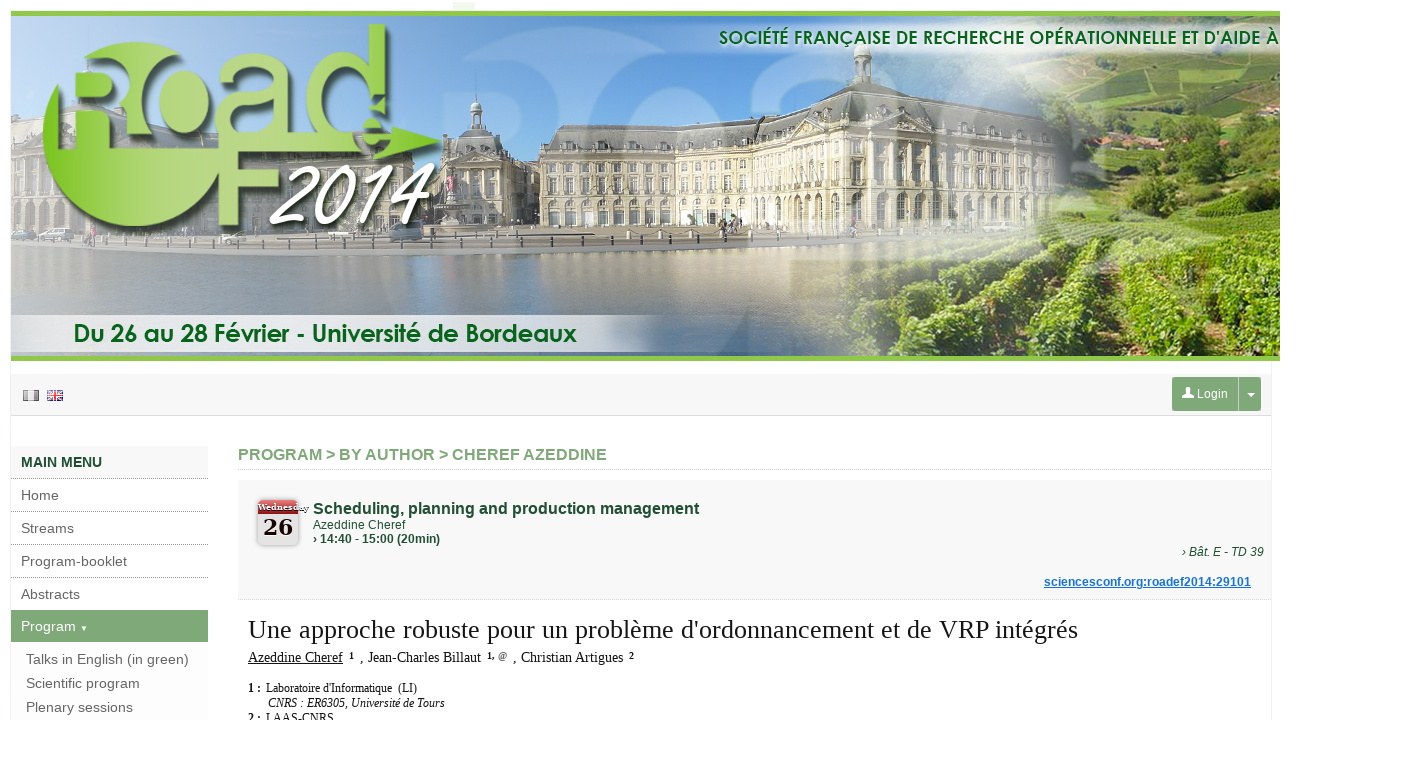

--- FILE ---
content_type: text/html
request_url: https://roadef2014.sciencesconf.org/browse/author0766.html?authorid=234771
body_size: 5458
content:
<!DOCTYPE html PUBLIC "-//W3C//DTD XHTML 1.0 Strict//EN" "http://www.w3.org/TR/xhtml1/DTD/xhtml1-strict.dtd"><html xmlns="http://www.w3.org/1999/xhtml"> 

<!-- Mirrored from roadef2014.sciencesconf.org/browse/author?authorid=234771 by HTTrack Website Copier/3.x [XR&CO'2014], Fri, 17 Apr 2020 08:24:46 GMT -->
<!-- Added by HTTrack --><meta http-equiv="content-type" content="text/html;charset=UTF-8" /><!-- /Added by HTTrack -->
<head>  
    <meta http-equiv="Content-Type" content="text/html; charset=utf-8" /> 
    
        <link rel="icon" type="type/png" href="../img/favicon.png" />
    <link href="../feeds/rss" title="roadef2014.sciencesconf.org : RSS" type="application/rss+xml" rel="alternate" />
    <link href="../feeds/atom" title="roadef2014.sciencesconf.org : Atom" type="application/atom+xml" rel="alternate" />
    <title>ROADEF - 15ème congrès annuel de la Société française de recherche opérationnelle et d'aide à la décision - Sciencesconf.org</title>
    <script type="text/javascript">
    //<![CDATA[
    var lang = 'en'; var langs = ['fr', 'en'];    //]]>
</script><link rel="stylesheet" href="../css/jquery/ui/jquery.ui9f28.css?1.14" type="text/css" media="screen" />
<link rel="stylesheet" href="../css/jquery/jquery.tipsy9f28.css?1.14" type="text/css" media="screen" />
<link rel="stylesheet" href="../css/conference/templates/base9f28.css?1.14" type="text/css" media="screen" />
<link rel="stylesheet" href="../css/conference/templates/template_max_centre_vertical9f28.css?1.14" type="text/css" media="screen" />
<link rel="stylesheet" href="../css/conference9f28.css?1.14" type="text/css" media="screen" />
<link rel="stylesheet" href="../data/css/skin.advanced.css" type="text/css" media="screen" />

<script type="text/javascript" src="../js/jquery/jquery.js"></script>
<script type="text/javascript" src="../js/jquery/jquery.ui.js"></script>
<script type="text/javascript" src="../js/translation9ed2.js?lang=en"></script>
<script type="text/javascript" src="../js/jquery/jquery.json9f28.js?1.14"></script>
<script type="text/javascript" src="../js/conference/form9f28.js?1.14"></script>
<script type="text/javascript" src="../js/jquery/jquery.tipsy9f28.js?1.14"></script>
<script type="text/javascript" src="../js/sciencesconf9f28.js?1.14"></script>
<script type="text/javascript" src="../js/conference/browse9f28.js?1.14"></script>

</head> 
<body>

    <!-- CONTENEUR EXTERNE -->
	<div id='template_external' class='site_position' align='center'>
		<!-- CONTAINER PRINCIPAL -->
		<div id='template_wrapper'  class='largeur_page'>
		    
		    <!-- HEAD -->
		            <div id='template_header' style="background-color:#ffffff;padding:0;">
                            <img src="../data/header/header_panoramique_1.jpg" name="logo_img" class="logo_img" />
                        </div>
        		    		    
		    <!-- FIL ARIANE -->
		    <div id='template_link'>
		       <table width="100%" border="0" cellpadding="0" cellspacing="0" height="40">
<tr>
<td align="left" valign="middle">
<!-- DEBUT DES LANGUES -->
<div class="language">      
                            <span style="padding:0px 2px"><a href="author0e0d.html?forward-action=author&amp;forward-controller=browse&amp;authorid=234771&amp;lang=fr"><img class="flag_fr" title="Version française" border="0" width="16" height="11" src="../img/conference/spacer.gif" align="absmiddle"/></a></span>
                        <span style="padding:0px 2px"><a href="authorb14b.html?forward-action=author&amp;forward-controller=browse&amp;authorid=234771&amp;lang=en"><img class="flag_en_selected" title="English version" border="0" width="16" height="11" src="../img/conference/spacer.gif" align="absmiddle"/></a></span>
        </div>
<!-- FIN DES LANGUES -->
</td>

<td align="right" valign="middle">
<!-- DEBUT DES LANGUES -->
<div class='filariane_quicklogin'>
        <form action="https://roadef2014.sciencesconf.org/user/login" method="post">
            <div class="btngrp">
                <button type="submit" class="btn-login menu_niveau_1_on"><img src="../img/user-w.png" width="12px;" />&nbsp;Login</button>
                <div class="dropdown">
                    <button class="dropbtn menu_niveau_1_on" type="button"><span class="caret"></span></button>
                    <div class="dropdown-content">
                        <a href="../user/lost.html">Lost password ?</a>
                                                    <a href="../user/createaccount.html" class="linkCreateUser">Create account</a>
                                            </div>
                </div>
            </div>
        </form>
        
</div>
<!-- FIN DES LANGUES -->
</td>

</tr>
</table>





		    </div>

		    <!-- MENU + CONTENU -->
						<table id='template_main' width="100%" border="0" cellpadding="0" cellspacing="0">
              <tr> 
                <td align="left" valign="top" id='template_menu'><div id="menu" style='float:left; width:197px; min-height:600px;'>
    <div class='menu_cartouche'>Main menu</div>
    <div id='menu_public' class='menu' style="margin-bottom:20px;">
        <div class='sousmenu_cartouche'> 
                            <div class='menu_niveau_1 menu_6295'><a href='../index.html' target='_self'>Home</a><input type="hidden" class="menu" value="6295.0" /></div>
                                        <div class='menu_niveau_1 menu_8908'><a href='../resource/page/id/9.html' target='_self'>Streams</a><input type="hidden" class="menu" value="8908.0" /></div>
                                        <div class='menu_niveau_1 menu_11899'><a href='../data/pages/Livret_Roadef_2015.pdf' target='_self'>Program-booklet</a><input type="hidden" class="menu" value="11899.0" /></div>
                                        <div class='menu_niveau_1 menu_12201'><a href='http://hal.inria.fr/ROADEF-2014/fr/' target='_self'>Abstracts</a><input type="hidden" class="menu" value="12201.0" /></div>
                                        <div class='menu_dir menu_niveau_1_on menu_6303'><a href='javascript:void(0)' target='_self'>Program <span class='fleche'>▼</span></a><input type="hidden" class="menu" value="6303" /></div>
                    <div class='sousmenu_dir menu_6303' style='display:block;'>
                                                <div class="menu_niveau_2"><a href='../conference/roadef2014/programme_detaille.pdf' target='_self'>Talks in English (in green)</a><input type="hidden" class="menu" value="6303.0" /></div>
                                                        <div class="menu_niveau_2"><a href='../resource/page/id/10.html' target='_self'>Scientific program</a><input type="hidden" class="menu" value="6303.1" /></div>
                                                        <div class="menu_niveau_2"><a href='../resource/page/id/3.html' target='_self'>Plenary sessions</a><input type="hidden" class="menu" value="6303.2" /></div>
                                                        <div class="menu_niveau_2"><a href='../resource/page/id/4.html' target='_self'>Tutorials</a><input type="hidden" class="menu" value="6303.3" /></div>
                                                        <div class="menu_niveau_2"><a href='../resource/page/id/24.html' target='_self'>Forum</a><input type="hidden" class="menu" value="6303.4" /></div>
                                                        <div class="menu_niveau_2"><a href='../program.html' target='_self'>Planning overview</a><input type="hidden" class="menu" value="6303.5" /></div>
                                                        <div class="menu_niveau_2"><a href='session.html' target='_self'>By session</a><input type="hidden" class="menu" value="6303.6" /></div>
                                                        <div class="menu_niveau_2_on"><a href='author.html' target='_self'>By author</a><input type="hidden" class="menu" value="6303.7" /></div>
                                                        <div class="menu_niveau_2"><a href='speaker.html' target='_self'>By speacker</a><input type="hidden" class="menu" value="6303.8" /></div>
                                                </div>
                                        <div class='menu_dir menu_niveau_1 menu_9228'><a href='javascript:void(0)' target='_self'>Plenary speakers <span class='fleche'>▼</span></a><input type="hidden" class="menu" value="9228" /></div>
                    <div class='sousmenu_dir menu_9228' style='display:none;'>
                                                <div class="menu_niveau_2"><a href='../resource/page/id/11.html' target='_self'>M. Balinski</a><input type="hidden" class="menu" value="9228.0" /></div>
                                                        <div class="menu_niveau_2"><a href='../resource/page/id/12.html' target='_self'>P. Bonami</a><input type="hidden" class="menu" value="9228.1" /></div>
                                                        <div class="menu_niveau_2"><a href='../resource/page/id/14.html' target='_self'>J.F. Cordeau</a><input type="hidden" class="menu" value="9228.2" /></div>
                                                        <div class="menu_niveau_2"><a href='../resource/page/id/15.html' target='_self'>A. Lodi</a><input type="hidden" class="menu" value="9228.3" /></div>
                                                        <div class="menu_niveau_2"><a href='../resource/page/id/16.html' target='_self'>P. Van Hentenryck</a><input type="hidden" class="menu" value="9228.4" /></div>
                                                </div>
                                        <div class='menu_niveau_1 menu_6313'><a href='../resource/page/id/1.html' target='_self'>Social Event</a><input type="hidden" class="menu" value="6313.0" /></div>
                                        <div class='menu_niveau_1 menu_11816'><a href='../resource/page/id/25.html' target='_self'>Indications for speakers and chairperson</a><input type="hidden" class="menu" value="11816.0" /></div>
                                        <div class='menu_niveau_1 menu_6316'><a href='../resource/page/id/2.html' target='_self'>Comities</a><input type="hidden" class="menu" value="6316.0" /></div>
                                        <div class='menu_dir menu_niveau_1 menu_8463'><a href='javascript:void(0)' target='_self'>How to submit <span class='fleche'>▼</span></a><input type="hidden" class="menu" value="8463" /></div>
                    <div class='sousmenu_dir menu_8463' style='display:none;'>
                                                <div class="menu_niveau_2"><a href='../resource/page/id/21.html' target='_self'>Talk</a><input type="hidden" class="menu" value="8463.0" /></div>
                                                        <div class="menu_niveau_2"><a href='../resource/page/id/20.html' target='_self'>Young researcher price</a><input type="hidden" class="menu" value="8463.1" /></div>
                                                        <div class="menu_niveau_2"><a href='../resource/page/id/19.html' target='_self'>Forum input</a><input type="hidden" class="menu" value="8463.2" /></div>
                                                </div>
                                        <div class='menu_dir menu_niveau_1 menu_6296'><a href='javascript:void(0)' target='_self'>Registration <span class='fleche'>▼</span></a><input type="hidden" class="menu" value="6296" /></div>
                    <div class='sousmenu_dir menu_6296' style='display:none;'>
                                                <div class="menu_niveau_2"><a href='../resource/page/id/6.html' target='_self'>Instructions for registration</a><input type="hidden" class="menu" value="6296.0" /></div>
                                                        <div class="menu_niveau_2"><a href='../resource/page/id/23.html' target='_self'>Duties</a><input type="hidden" class="menu" value="6296.1" /></div>
                                                        <div class="menu_niveau_2"><a href='../resource/page/id/22.html' target='_self'>Paiment</a><input type="hidden" class="menu" value="6296.2" /></div>
                                                        <div class="menu_niveau_2"><a href='../index/closed.html' target='_self'>Registration</a><input type="hidden" class="menu" value="6296.3" /></div>
                                                </div>
                                        <div class='menu_niveau_1 menu_6304'><a href='../resource/listeparticipants.html' target='_self'>List of Participants</a><input type="hidden" class="menu" value="6304.0" /></div>
                                        <div class='menu_niveau_1 menu_6359'><a href='../resource/page/id/7.html' target='_self'>Accomodation</a><input type="hidden" class="menu" value="6359.0" /></div>
                                        <div class='menu_niveau_1 menu_6312'><a href='../resource/acces.html' target='_self'>Map</a><input type="hidden" class="menu" value="6312.0" /></div>
                                        <div class='menu_niveau_1 menu_6306'><a href='../resource/sponsors.html' target='_self'>Sponsors</a><input type="hidden" class="menu" value="6306.0" /></div>
                                        <div class='menu_niveau_1 menu_9352'><a href='../resource/page/id/13.html' target='_self'>Support</a><input type="hidden" class="menu" value="9352.0" /></div>
                                        <div class='menu_niveau_1 menu_6345'><a href='http://www.roadef.org/' target='_self'>ROADEF website</a><input type="hidden" class="menu" value="6345.0" /></div>
                                        <div class='menu_niveau_1 menu_6311'><a href='search.html' target='_self'>Search</a><input type="hidden" class="menu" value="6311.0" /></div>
                            </div>   
    </div>
    

                            <div id='menu_gestion' class='menu'  style="margin-bottom:20px;">
               <!-- Suppression du menu connecté à l'initialisation -->
            </div>
               

    
    <div id='menu_contact' class='menu' >
        <div class='menu_cartouche'>HELP</div>
        <div class='sousmenu_cartouche'> 
                        <div id="menu_mail" class='menu_niveau_1'>
                <script type="text/javascript" language="javascript">decrypt('ebnqrs2014@fpvraprfpbas.bet', 'mailContact');</script>                <a id="mailContact" href="mailto:" >@&nbsp;Contact</a>
            </div>
            <!--?php if (Zend_Registry::get('conference')->_website->viewContactTech()) {?-->
                   </div>
    </div>
</div> </td>
                <td align="left" valign="top" id='template_content'>
                        <h1 class="titre">Program > By author > Cheref Azeddine</h1>
    			                    <div class="formcontent cal">
                <div class="calendar" title="Wednesday, February 26, 2014"> 
                    <span class="month">Wednesday</span>
                    <span class="day">26</span>
                </div>
                <div class="info">
                    <span class="title">Scheduling, planning and production management</span><br />
                    <span class="chairman">Azeddine Cheref</span><br />
                    <span class="time">›&nbsp;14:40 - 15:00 (20min)</span><br />
                    
                </div>
                                    <div class="room">›&nbsp;Bât. E - TD 39</div>
                            </div>
            <div xmlns:dc="http://purl.org/dc/elements/1.1/" xmlns:php="http://php.net/xsl" id="article" class="padding_20" about="">
<div id="docid" class="docid cartouche" property="dc:identifier"><span property="dc:identifier"><a href="../29101.html" class="docid">sciencesconf.org:roadef2014:29101</a></span></div>
<div class="header">
<div id="title" class="title" property="dc:title">Une approche robuste pour un problème d'ordonnancement et de VRP intégrés</div>
<div class="authors espacement">
<span property="dc:creator" content="Cheref, Azeddine" style="text-decoration:underline;">Azeddine Cheref</span><span class="indice"> 
                    1
                     </span>, <span property="dc:creator" content="Billaut, Jean-Charles">Jean-Charles Billaut</span><span class="indice"> 
                    1<script type="text/javascript" language="javascript">decrypt('wrna-puneyrf.ovyynhg@havi-gbhef.se', 'author2');</script>, <a id="author2" href="mailto:">@</a>
                     </span>, <span property="dc:creator" content="Artigues, Christian">Christian Artigues</span><span class="indice"> 
                    2
                     </span>
</div>
<div class="laboratories espacement">
<div class="laboratory">
<span class="position">1 : </span><span class="name">Laboratoire d'Informatique 
                                (LI)
                            </span><div class="affiliations espace_margin">CNRS : ER6305, Université de Tours</div>
</div>
<div class="laboratory">
<span class="position">2 : </span><span class="name">LAAS-CNRS</span><div class="affiliations espace_margin">CNRS : UPR8001</div>
</div>
</div>
</div>
<hr>
<div class="abstract espacement cartouche_in"><span property="dc:description"><p>On considère un problème intégré d'ordonnancement à une machine et de VRP. A chaque tâche est associée une date de début au plus tôt, une durée, une destination (une destination par tâche) et une date de fin de livraison souhaitée. Un unique véhicule assure les livraisons entre les sites (multitrip VPR). On suppose que les incertitudes portent sur toutes les données et qu'elles se traduisent par des scénarios différents. Notre approche est similaire à celle de Kouvelis et Yu, basée sur la programmation linéaire. Nous proposons un modèle qui vise à trouver une séquence de tâches, un regroupement des tâches en lots et une tournée pour chaque lot de sorte à avoir la meilleure performance possible, quel que soit le scénario qui sera réalisé. L'objectif à minimiser est le plus grand retard.</p> <p>Ce travail bénéficie d'une aide de l'Agence National de la Recherche pour le projet Athena, portant la référence ANR-13-BS02-0006-01.</p></span></div>
<hr>
<div class="metadata_detail espacement cartouche_in"><table cellpadding="2" width="100%">
<tr>
<td class="metaName"> Subject : </td>
<td>:</td>
<td class="metaValue"><span property="dc:type">typdoc_1455</span></td>
</tr>
<tr>
<td class="metaName">Language of text</td>
<td>:</td>
<td class="metaValue"><span property="dc:language" content="en">French</span></td>
</tr>
<tr>
<td class="metaName">Topics</td>
<td>:</td>
<td class="metaValue"><span property="dc:language" content="en">Scheduling, planning and production management</span></td>
</tr>
<tr>
<td class="metaName">Keywords</td>
<td>:</td>
<td class="metaValue">
<span property="dc:subject">ordonnancement</span> ; <span property="dc:subject">routing</span> ; <span property="dc:subject">robustesse</span>
</td>
</tr>
<tr>
<td class="metaName">PDF version</td>
<td>:</td>
<td class="metaValue"><a href="../29101/29101.pdf" target="_blank"><img src="../img/conference/mime/pdf.png" border="0"> PDF version</a></td>
</tr>
</table></div>
</div>

			    </td>
              </tr>
            </table>
					    <!-- PIED DE PAGE -->
		    <div id='template_foot'>
                <div align="right">
    <table border="0" cellspacing="0" cellpadding="0" width="100%">
        <tr>
            <td width="33%" align="left" valign="middle"><span class="online_users">Online user: <b>1</b></span></td>
            <td align="center" valign="middle">
            	
            </td>
            <td width="33%" align="right" valign="middle">
                <a href="http://ccsd.cnrs.fr/" target='_blank'><img src="../img/ccsd.png" border="0" /></a>
                <a href="http://www.sciencesconf.org/" target='_blank'><img src="../img/favicon-g.png" height="22" border="0" title="Sciencesconf.org" /></a>
            </td>
        </tr>
    </table>
</div>
			</div>
		</div>
	</div>
	<div id="template_center"></div>

    <!-- Boites de dialogue communes à toutes les pages du site  -->
      
    <div id='popup_dialog' class="alert" style='display: none;'></div>
    <div id='popup_alert' class="alert" style='display: none;'></div>
    <div id='popup_confirm' class="alert" style='display: none;'></div>
    <div id='loading' style='display: none;'><div class="msgbox"><div><span id="loading_img"><img src="../img/conference/load.gif" align="absmiddle" style="margin-right:10px;"/></span>Loading...</div></div></div>
    
    </body>

<!-- Mirrored from roadef2014.sciencesconf.org/browse/author?authorid=234771 by HTTrack Website Copier/3.x [XR&CO'2014], Fri, 17 Apr 2020 08:24:48 GMT -->
</html>


--- FILE ---
content_type: text/css
request_url: https://roadef2014.sciencesconf.org/css/conference/templates/base9f28.css?1.14
body_size: 4948
content:
@charset "utf-8";

/* Squelette */
body 									{ background-color: #fff; margin: 0px; background-color: #fff; min-height: 980px ; color:#666;}
#template_external 						{ margin-top:10px; margin-left:10px; margin-right:10px; } 
#template_wrapper, #profiler   			{ background-color:#FFFFFF; padding:20px; border: 1px solid #F1F1F1; -moz-box-shadow: 0px 0px 10px #aaa;  -webkit-box-shadow: 0px 0px 10px #aaa;  box-shadow: 0px 0px 10px #aaa;border-bottom-width:0px;}
#template_header						{ background:url() repeat ; padding:20px; background-color:#f7f7f7; color:#666; text-align:left;}
#template_header a						{ color:#666; text-decoration:none; }
#template_header div 					{ margin-top:5px; margin-bottom:5px; }
#template_header #header_logo 			{ border:0px; }
#template_header #header_title 			{ font-size:22px ; font-weight:bold ; margin-bottom:5px; }
#template_header #header_subtitle  		{ font-size:18px ; margin-bottom:10px; text-decoration:none; color:inherit; }
#template_header #header_wheredate 		{ font-size:12px ; font-style:italic; }
#template_link 							{ clear:left; background-color:#f7f7f7; height:41px; margin-top:10px; border-bottom: 1px solid #DDDDDD;}
#template_link .language 				{ margin-left:10px; }
#template_link  .on 					{ border-width:3px; border-color: #fcefa1; }
#template_link  .off					{ border-width:3px; border-color: #FFFFFF; }
#template_link .filariane_quicklogin 	{ margin-right:10px; float:right; }
#template_main 							{ margin-top:30px; }
#template_content 						{ padding-left:10px ; padding-bottom:20px; background-color:#FFF; }
#template_menu 							{ width:165px;  padding:20px; padding-top:0px; padding-left:0px;  text-align: left;}
#template_menu .menu_login 				{ width:165px;  padding:20px; text-align: left; }
#template_menu .menu_login p 			{ margin-bottom: 0px; }
#template_foot      					{ background-color:#F7F7F7 ; padding:5px; border-top:1px solid #DDD;  margin-top:50px; }
#template_foot .pied 					{ clear: left; background-color:#f7f7f7; ; height:42px; }
pre                                     { width:300px; }

/* Menu Vertical */
.menu                   { text-align:left; width:197px;  }
.menu_cartouche         { width: 215px;font-weight:bold ;text-decoration: none;display:block;width:187px;height:100%;padding-top:8px;padding-bottom:8px; padding-left:10px;background-color: #F8F8F8;text-transform: uppercase;}
.menu_cartouche a       { font-size:16px ;text-decoration: none; }
.menu_niveau_1          { width: 197px;color: #999;border-top-color:#999; border-top:1px dotted;border-top-style:dotted; }
.menu_niveau_1 a        { color:#666;text-decoration: none; display:block;width:187px; height:100%; padding-top:8px; padding-bottom:8px;padding-left:10px;border-top-color:#999;}
.menu_niveau_1 a:hover  { color:#000;background-color:#FCFCFC;border-top-color:#999;}
.menu_niveau_1 a:active, .menu_niveau_1 a:focus  { color:#000;background-color:#FCFCFC;border-top-color:#999;}
.menu_niveau_1_on       { color:#FFF; text-decoration: none; border-top-color:#999; background-color:#666666; }
.menu_niveau_1_on a     { color:#FFFFFF;text-decoration: none;padding-top:8px;padding-bottom:8px;padding-left:10px;display:block;width:187px;height:100%;}
.menu_niveau_2          { width: 197px;background-color:#FDFDFD; }
.menu_niveau_2 a        { font-weight:normal;color:#666;text-decoration: none;  display:block; width:172px; height:100%; padding-top:4px; padding-bottom:4px; padding-left:15px;}
.menu_niveau_2 a:hover  { background-color:#FaFaFa; color:#000; }
.menu_niveau_2 .menu_niveau_2 a:active, .menu_niveau_2 a:focus  { font-weight:normal; }
.menu_niveau_2_on       { width: 197px;background-color:#FDFDFD }
.menu_niveau_2_on a     { font-weight: normal; text-decoration: underline; display:block; width:172px; height:100%;padding-top:4px; padding-bottom:4px; padding-left:15px; }
.menu_niveau_2_on a:hover { background-color:#FaFaFa; }
.sousmenu_dir   { padding-top:5px; padding-bottom:5px; }

/* Menu Horizontal */
div#mainmenu    {  background-color:#f9f9f9; position : relative; z-index : 9; }
div#mainmenu a  { padding: 10px;  }
div#mainmenu ul                 { padding:0px; margin:0px; }
div#mainmenu ul li              {list-style: none;float:left; border-left:1px dotted #CCC; text-align:left}
div#mainmenu ul li:hover        { background-color:#666; }
div#mainmenu ul li a            { color:#666;text-decoration: none; display:block; }
div#mainmenu ul li:hover > a    { color:#FFF;}
div#mainmenu ul li:hover ul     { display:block; }
div#mainmenu ul ul              { display:none; position: absolute; width:201px; }
div#mainmenu ul ul li           { width:210px; margin-left:-1px; background-color:#f5f5f5;  border-bottom:1px dotted #CCC; }
div#mainmenu ul ul li:hover     { background-color: #666; color:#FFF;}
div#mainmenu ul ul li a         { color:#666; }
div#mainmenu ul ul li a:hover   { color:#FFF; }
div#mainmenu li ul li:hover ul  { display:block; }
div#mainmenu ul.admin li ul ul  { margin: -35px 0 0 -210px; }
div#mainmenu li:hover ul ul     { display:none; }

--- FILE ---
content_type: text/css
request_url: https://roadef2014.sciencesconf.org/css/conference/templates/template_max_centre_vertical9f28.css?1.14
body_size: 93
content:
@charset "utf-8";

/* largeur et position du site dans la page */
.site_position  { margin:auto; }
.largeur_page 	{ width:100%; }
#template_wrapper { box-shadow: 0 0 0 0; border-width: 1px 1px 0; padding: 0px; }

--- FILE ---
content_type: text/css
request_url: https://roadef2014.sciencesconf.org/css/conference9f28.css?1.14
body_size: 21626
content:
@charset "utf-8";

/* General */
a { color:#666; }
.fleche { font-family: Arial, Verdana, Helvetica, sans-serif; font-size:8px;  }
.titre, .stitre { margin-top:0px;padding-top:0px;padding-bottom:5px;font-size:15px; font-weight:bold ;border-bottom:1px dotted #CCC; text-align:left;margin-bottom:10px;}
.stitre { font-size:13px; }
.ui-widget-overlay {opacity: 0.8;}
.ui-dialog .ui-dialog-buttonpane {border-color: #ccc;}
.ui-autocomplete {max-height:300px;overflow:auto;}
#alert,#popup_dialog {background: url(../img/portal/dialog.bg.png) no-repeat right bottom;display: none;margin-top: 20px;}
#alert {font-size: 13px;}
.p-info {border-left: 5px solid #eeeeee; padding:5px 10px;font-style: italic; margin-bottom: 10px; }
.p-important {border-left: 5px solid #eeeeee; padding:5px 10px;font-style: italic; color: #cc0000; margin-bottom: 10px; }
#profiler {width: 980px;margin: 10px auto;background: #ffffff;}
.closed,.msgbox {background: #fefefe;border: 1px solid #eeeeee;box-shadow:0 1px 0 rgba(255, 255, 255, 0.2) inset, 0 1px 2px rgba(0, 0, 0, 0.05); padding: 20px; width: 400px;margin: 50px auto;text-align: center; }
.closed .titre {text-align: center; border: 0; margin-bottom:0px; margin-top:10px;}
.closed-msg {font-size: 18px; font-weight: bold;}
.closed-msg .i {font-size: smaller; font-weight:normal;}
.img-border {box-shadow: 3px 3px 4px #ccc;}
hr {height: 1px; border:0px; background-color: #CCC;}
.i, .empty-list {font-style: italic;}
.b {font-weight: bold;}
.important {font-size: 13px;}
.divhover:hover, #div_login  {box-shadow: 0 0 2px #cccccc;background: #f8f8f8;}
.divhover:hover i.icon{opacity:1;}
.divhover:hover table.tableau tbody tr:nth-child(2n+1) { background: #f8f8f8;}
.divhover:hover table.tableau tbody tr:nth-child(2n) {background: #f5f5f5;}
.divhover:hover table.tableau tbody tr:hover {background-color: #fef4cd;}
#fLogin dl {margin: 0; padding: 0;}
#fLogin dt {text-align: right;}
#fLogin dt{display: none;}
#fLogin dd {float: left ;margin: 0px;}
#fLogin dd input {margin: 0px 4px;}
#fLogin input {color: #767676;font-family: Arial, Helvetica, sans-serif;font-size: 10px;font-weight: normal;}
.online_users   { margin-left: 10px; padding: 5px 10px;}
.overflow {overflow:auto;}
.clear {clear:both;}
#div_login {margin:50px auto; width:500px; background-color:#ffffff;text-align:center;}
#formLogin dl dt {text-align:left;font-weight:bold;}
#formLogin dl dd {margin-left: 0px; margin-bottom: 10px;}

/* Icons */
img.flag_fr { background: url(../img/common/flag_fr.png) no-repeat 0px 0px;}
img.flag_fr_selected,img.flag_fr:hover {background: url(../img/common/flag_fr.png) 0px -11px no-repeat;}
img.flag_en { background: url(../img/common/flag_en.png) no-repeat 0px 0px;}
img.flag_en_selected,img.flag_en:hover {background: url(../img/common/flag_en.png) 0px -11px no-repeat;}
img.flag_es { background: url(../img/common/flag_es.png) no-repeat 0px 0px;}
img.flag_es_selected,img.flag_es:hover {background: url(../img/common/flag_es.png) 0px -11px no-repeat;}
img.flag_pt { background: url(../img/common/flag_pt.png) no-repeat 0px 0px;}
img.flag_pt_selected,img.flag_pt:hover {background: url(../img/common/flag_pt.png) 0px -11px no-repeat;}

i.icon {background-repeat: no-repeat; background-position: 0px 0px; width: 14px; height:14px; display: inline-block; line-height: 14px; margin-top: 1px; vertical-align: text-top; opacity:0.5;}
i.icon:hover, i.icon-active {opacity:1;}
i.icon-add {background-image: url(../img/icon/add.png);}
i.icon-del {background-image: url(../img/icon/del.png);}
i.icon-disconnect {background-image: url(../img/icon/disconnect.png);}
i.icon-user {background-image: url(../img/icon/user.png);}
i.icon-users {background-image: url(../img/icon/users.png);}
i.icon-warning {background-image: url(../img/icon/warning.png);}
i.icon-mod_submission, i.icon-comsci {background-image: url(../img/icon/comsci.png);}
i.icon-register, i.icon-mod_registration, i.icon-confregister {background-image: url(../img/icon/register.png);}
i.icon-participant {background-image: url(../img/icon/participant.png);}
i.icon-website {background-image: url(../img/icon/website.png);}
i.icon-labo {background-image: url(../img/icon/labo.png);}
i.icon-ok {background-image: url(../img/icon/ok.png);}
i.icon-payment, i.icon-mod_payment, i.icon-confpayment {background-image: url(../img/icon/payment.png);}
i.icon-paid {background-image: url(../img/icon/paid.png);}
i.icon-valid {background-image: url(../img/icon/valid.png);}
i.icon-mail, i.icon-mailing {background-image: url(../img/icon/mail.png);}
i.icon-remove, i.icon-delete, i.icon-drop {background-image: url(../img/icon/remove.png);}
i.icon-edit {background-image: url(../img/icon/edit.png);}
i.icon-pageedit, i.icon-mod_reviewing, i.icon-review {background-image: url(../img/icon/pageedit.png);}
i.icon-admin, i.icon-adminconf {background-image: url(../img/icon/admin.png);}
i.icon-info {background-image: url(../img/icon/info.png);}
i.icon-move, i.icon-move:hover {background-image: url(../img/icon/move.png); cursor: move;}
i.icon-open {background-image: url(../img/icon/open.png);}
i.icon-dir, i.icon-mod_hal, i.icon-export {background-image: url(../img/icon/dir.png);}
i.icon-subdir {background-image: url(../img/icon/subdir.png);}
i.icon-file, i.icon-member {background-image: url(../img/icon/file.png);}
i.icon-files, i.icon-mod_proceeding, i.icon-proceed {background-image: url(../img/icon/files.png);}
i.icon-replace {background-image: url(../img/icon/replace.png);}
i.icon-share {background-image: url(../img/icon/share.png);}
i.icon-calendar, i.icon-mod_program, i.icon-program {background-image: url(../img/icon/calendar.png);}
i.icon-print {background-image: url(../img/icon/print.png);}
i.icon-clock {background-image: url(../img/icon/clock.png);}
i.icon-next {background-image: url(../img/icon/next.png);}
i.icon-empty {background: none;}

/* Form */
.formcontent {padding: 20px; border: 1px solid #CCC; font-family: Arial, Helvetica, sans-serif; font-size: 12px; margin-bottom: 20px;}
.formcontent .formcontent {padding: 0px; border: 0;margin-bottom: 0px;}
.formcontent .elem .entete, .formcontent .entete {font-size: 14px;font-weight: bold;padding-bottom: 3px;border-bottom: 2px solid #666; text-decoration: none;}
.formcontent .elem .entete a, .formcontent .entete a {font-size: 11px; margin-left: 15px;}
.formcontent .elem .entete a, .formcontent .entete a, .formcontent a.link { text-decoration: none; color: #21759b; font-weight: bold;}
.formcontent .elem .entete a:hover, .formcontent .entete a:hover, .formcontent a.link:hover {color: #d54e21;}
.formcontent .elem { padding-bottom: 15px;}
.formcontent .elem p {margin:0; padding: 0;}
.formcontent .elem .titre {font-weight: bold;font-size: 12px; border: none;}
.formcontent .elem .description {font-style: italic;}
.formcontent input[type=text],.formcontent input[type=file],.formcontent input[type=password],.formcontent textarea,.formcontent select{width: 100%;}
.formcontent .elem_end {margin-top: 20px;text-align: center;}
.formcontent .no-padding {padding-bottom: 0px;}
.formcontent ul.errors {margin:0; padding-left:0; list-style: none;}
.formcontent ul.errors li {color: red;font-style: italic;}
.option-i {font-style: italic;}

.div-desc-lang {position:relative;height: 0px;}
.span-desc-lang {position: absolute;top: 3px;left: 3px;}
.img-lang-selected {background-position: 0 -11px;}
.input-lang {text-indent: 20px;}
.formcontent .elem_end input[type=submit], .btn, #formLogin input[type=submit] { 
	font-size: 16px;
    display:inline-block; 
	color: #333333; 
	cursor: pointer; 
	line-height: 20px; 
	margin-bottom: 0; 
	padding: 4px 14px; 
	text-align: center; 
	text-shadow: 0 1px 1px rgba(255, 255, 255, 0.75); 
	vertical-align: middle;}
.formcontent .elem_end input[type=submit][disabled], .formcontent .elem_end input[type=button][disabled] {cursor: auto;}




/* Table */
.tableau {font-size: 12px;}
.tableau thead th, .tableau thead td {line-height: 22px;font-weight: bold; text-transform: uppercase; }

.tableau thead th, .tableau thead td, .gray {
	background-color: #f8f8f8; 
	background-color: -moz-linear-gradient(top,  #f8f8f8 0%, #f0f0f0 100%);
	background-color: -webkit-gradient(linear, left top, left bottom, color-stop(0%,#f8f8f8), color-stop(100%,#f0f0f0));
	background-color: -webkit-linear-gradient(top,  #f8f8f8 0%,#f0f0f0 100%);
	background-color: -o-linear-gradient(top,  #f8f8f8 0%,#f0f0f0 100%);
	background-color: -ms-linear-gradient(top,  #f8f8f8 0%,#f0f0f0 100%);
	background-color: linear-gradient(to bottom,  #f8f8f8 0%,#f0f0f0 100%);
	filter: progid:DXImageTransform.Microsoft.gradient( startColorstr='#f8f8f8', endColorstr='#f0f0f0',GradientType=0 );
}
.tableau #header-headerrow-TEXT_ROLE-label { text-align: left;}
.tableau #header-headerrow-TEXT_VALID-label { text-align: left;}
.tableau #header-headerrow-TEXT_DATE-label { text-align: left;}

.tableau td, #listPages ol li {font-weight: normal;border-bottom: 1px solid #dee0db;}
.tableau tr.title td{font-weight: bold;}
.tableau td div.session {height: 100px; overflow:auto;}
.tableau tbody tr:nth-child(odd), .tableau tbody tr.nohover:hover:nth-child(odd), .tableau tbody tr.nohover:nth-child(odd) table tbody tr {background-color: #ffffff;}
.tableau tbody tr:nth-child(even),#listPages > ol > li:nth-child(2n), .tableau tbody tr.nohover:nth-child(even), .tableau tbody tr.nohover:hover:nth-child(even) table tbody tr  {background-color: #f9f9f9;}
.tableau tbody tr:hover, .tableau tbody tr:hover tr, #listPages ol li:hover {background-color: #fef4cd;}
.tableau .lab-actions {display: none;}
.tableau tbody tr:hover .lab-actions {display: inline;}
.tableau td ul {margin:0; padding:0; list-style: none;}
.tableau td ul li {margin-bottom:3px;}
.group { box-shadow:0 1px 0 rgba(255, 255, 255, 0.2) inset, 0 1px 2px rgba(0, 0, 0, 0.05); background-color: #efefef;padding: 5px 10px;border: 1px solid #dee0db;margin-right: 5px;-webkit-border-radius: 5px;-moz-border-radius: 5px;border-radius: 5px;color: #555555;}
.group a{text-decoration: none;}
.groupactif {background-color: #fef4cd;}
span.group {line-height:30px;}
div.group {float:left; margin-bottom:5px;}
.note {background-color: #deffe0;}

.rotate {
    filter:  progid:DXImageTransform.Microsoft.BasicImage(rotation=0.083);  /* IE6,IE7 */
    -ms-filter: "progid:DXImageTransform.Microsoft.BasicImage(rotation=0.083)"; /* IE8 */
    -moz-transform: rotate(-90.0deg);  /* FF3.5+ */
    -ms-transform: rotate(-90.0deg);  /* IE9+ */
    -o-transform: rotate(-90.0deg);  /* Opera 10.5 */
    -webkit-transform: rotate(-90.0deg);  /* Safari 3.1+, Chrome */
    transform: rotate(-90.0deg);  /* Standard */
}

/* Menu */
#listPages ol {list-style-type : none; }
#listPages > ol {padding : 0px;margin : 0px;}
#listPages ol li {padding : 7px 0px;}
#listPages > ol > li {padding : 7px 4px;  }
#listPages > ol > li ol li, #listPages > ol > li ol li:hover {background-color : transparent;}
.tr_roles {display : none;}

/* Dépôt */
div.steps {margin: 0 auto 10px ;}
span.step_number {background: #666666;padding: 5px 10px;font-size: 20px;color: #ffffff;}
span.step_number_current {background: #CC0000;}
span.step_text {color: #666666;padding: 0 30px 0 10px;}
span.step_text_current {color: #CC0000;}

/* Actu */
.news {border: 1px solid #cccccc;padding: 10px;margin: 10px;}
.news .news-date {padding: 3px 10px;font-size: 14px;color: #ffffff;width: 90px;margin: -5px 0 0 -20px;box-shadow: 0 0 2px #cccccc;text-align:center;}
.news .news-title {font-size: 12px;padding: 5px;}

/* Article */
.cal {border:0; position: relative; background-color: #f8f8f8; margin-bottom: 0px;padding: 20px; text-align:left;}
.calendar {font-family:"trebuchet ms","DejaVu Serif",serif; width: 40px; height: 45px; font-size: 0.8em; background: #e5e4e4; -webkit-border-radius: 5px; -moz-border-radius: 5px; border-radius: 5px; box-shadow: 0 0 5px #999999; -moz-box-shadow: 0 0 5px #999999; -webkit-box-shadow: 0 0 5px #999999;}
.calendar > span { display: block; }
.calendar > .month { text-align: center; padding: 2px 0; font-size: 8px; }
.calendar > .day { text-align: center; font-weight: bold; font-size: 2.3em; color:#180303; }
.calendar > .month { background: #8f0f0f; color: #fff; font-weight: bold; text-shadow: 0 1px #000; background: -webkit-gradient(linear, left top, left bottom, from(#eb8080), to(#8f0f0f));background: -moz-linear-gradient(top, #eb8080, #8f0f0f);}
.calendar > .day {  background: #e5e4e4; }
.calendar > .month { -webkit-border-top-left-radius: 5px; -moz-border-radius-topleft: 5px;-webkit-border-top-right-radius: 5px; -moz-border-radius-topright: 5px;border-top-left-radius: 5px; border-top-right-radius: 5px;}
.calendar > .day {text-shadow: 0 1px #fff; -webkit-border-bottom-left-radius:  5px; -moz-border-radius-bottomleft:      5px;-webkit-border-bottom-right-radius: 5px; -moz-border-radius-bottomright:     5px;}
.cal .time {font-size: 12px; font-weight: bold; }
.cal .info { left:75px; top: 20px;position: absolute;}
.cal .title {font-size: 16px; font-weight: bold;}
.cal .room {position: absolute; right:7px; font-style: italic;}

#article .padding_20 {
    padding: 20px;
}

#article .espacement {
    margin-bottom: 10px;
}

#article .cartouche {
    padding: 7px;
    background-color: #f8f8f8;
    border-bottom-width: 1px;
    border-bottom-style: dotted;
    border-bottom-color: #d9d9d9;
    font-weight: bold;
}

#article .cartouche_in {
    padding: 0 10px 10px 10px;
}

#article {
    font-family: "Times New Roman";
    color: #151515;
    font-size: 12px;
}

#article .docid {
    font-family: Arial, Helvetica, sans-serif;
    text-align: right;
    font-weight: bold;
    color: #1271e6;
    background-color: #f8f8f8;
    padding: 10px;
}

#article .title {
    text-align: left;
    font-size: 26px;
    padding: 15px 10px 0px;
}

#article .authors {
    font-size: 14px;
    padding: 5px 10px;
}

#article .authors .indice {
    font-size: 10px;
    font-weight: bold;
    vertical-align: top;
}
#article .authors .indice a {
    text-decoration: none;
}

#article .laboratories {
    font-size: 12px;
    padding: 0px 5px 0px 10px;
}

#article .laboratories .laboratory .position {
    font-weight: bold;
}

#article .laboratories .laboratory .name {
    margin-left: 2px;
}

#article .laboratories .laboratory .affiliations {
    margin-left: 20px;
    font-style: italic;
}

#article .laboratories .laboratory .contact {
    margin-left: 20px;
    font-style: italic;
}

#article .laboratories .laboratory .link {
    font-style: italic;
}

#article ul.fileTypes {
    clear: both;
    height: 31px;
    margin: 0;
    padding: 0;
}

#article ul.fileTypes li {
    font-family: Arial, Helvetica, sans-serif;
    cursor: pointer;
    background: #f8f8f8;
    padding-right: 10px;
    float: left;
    width: 125px;
    list-style-type: none;
    text-align: center;
    border-top: 0px solid #DBDBDB;
    background-image: url(../img/conference/screeshot_ombre.jpg);
    background-position: right top;
    background-repeat: no-repeat;
}

#article ul.fileTypes li>div {
    width: 120px;
    padding: 9px 0px 7px 0;
    height: 15px;
}

#article ul.fileTypes li.current>div {
    background: #d9d9d9;
    font-weight: bold;
}

#article .filesDetail {
    border: 1px solid #d9d9d9;
    padding-top: 0px;
    height: 400px;
}

#article .fcontent .content {
    background: #f8f8f8;
    text-align: center;
}

#article .fcontent .content,#article .file_content .list {
    height: 100%;
}

#article .fcontent .list .el {
    width: 100%;
    padding: 10px 0px 10px 10px;
    border-bottom: 1px dotted #999999;
}

#article .fcontent .list .current {
    color: #d54e21;
}

#article .abstract {
    text-align: justify;
    padding-left: 10px;
}

#article .mainFile {
    padding-left: 15px;
    float: right;
    margin-top: 15px;
    margin-right: 10px;
}

#article .left_ombre {
    float: left top;
}

#article .ombre {
    background-image: url(../img/conference/screeshot_ombre.jpg);
    background-position: left top;
    background-repeat: no-repeat;
}

#article .mainFile img {
    border: 1px solid #dbdbdb;
}

#article .cartouche_in td {
    border-bottom: 1px dotted #d9d9d9;
}

#article .cartouche_in .metaValue,#article .cartouche_in .fileDesc,#article .cartouche_in .metaValue
    {
    width: 75%;
}

#article .metadatas_detail .metaValue {
    font-weight: bold;
}

#article .files_detail tr.main {
    background: #F8F8F8;
}

/* Etat des paiements */

/* Etat des papiers */
.etat *, div.amount * {margin: 0px; padding: 0px;}
.etat, div.amount {font-family: Arial, Helvetica, sans-serif; font-size: 11px; width: 55px; height: 55px;  padding: 1px; text-align: center; margin: 10px;}
.etat p, div.amount p {display: table-cell;vertical-align: middle;height: 55px;width: 55px;border-width: 1px; border-style: solid; border-color: #dddddd;box-shadow:0 1px 0 rgba(255, 255, 255, 0.2) inset, 0 1px 2px rgba(0, 0, 0, 0.05);}
div.amount,  div.amount p {height: 30px;}
.etat p.etat_0 {color: #333;background-color: #f5f5f5;border-color:#f5f5f5;}
.etat p.etat_1 {color: #093;background-color: #deffe0;border-color: #deffe0;font-weight: bold;}
.etat p.etat_2 {color: #333;background-color: #f5f5f5;border-color: #f5f5f5;}
.etat p.etat_3 {color: #C00;background-color: #ffedf0;border-color: #ffedf0;font-weight: bold;}

.amount p.etat_0, .amount p.etat_1 {color: #333;background-color: #f5f5f5;border-color: #f5f5f5;}
.amount p.etat_2 {color: #C00;background-color: #ffedf0;border-color: #ffedf0;font-weight: bold;}
.amount p.etat_3 {color: #093;background-color: #deffe0;border-color: #deffe0;font-weight: bold;}


.etat p.etat_4 {font-weight: bold;line-height: 10px;background-color: #ffffff;}
.etat .info {font-size: 8px; font-weight: normal;}

/* Evaluations */
.eval {padding: 10px;margin: 10px;border: 1px solid #cccccc;}
.eval_title {line-height: 29px;}
.eval_content {border-top: 1px dotted #cccccc;padding-top: 5px;margin-top: 5px;text-align: justify;}
.eval_note {background: #666666;color: #ffffff;padding: 7px 5px;}
.eval_reviewer, .eval_crit_value, .eval_change_cat {font-weight: bold;}
.eval_reviewer span, .eval_crit_title{font-style: italic;}
.eval_date {float: right;}
.eval_grid, .eval_com {padding-top:10px;}
.eval_grid>span, .eval_com>span {font-weight: bold;}
.formcontent .eval ul {padding-left: 20px;}
.formcontent .elem ul li.eval_crit {list-style-type: square;}
.eval_comment {font-style: italic;font-size: smaller;}

#consultation .lettrine {
    font-size: 30px;
    padding: 5px;
}
#consultation {
    font-size: 12px;
    font-family: "Trebuchet MS", Arial, Helvetica, sans-serif;
    color: #333;
}

#consultation #filtre {
    margin: 15px;
}

#consultation #liste td {
    border-bottom-style: dotted;
    border-color: #ccc;
    border-bottom-width: 1px;
    border-right-style: dotted;
    border-right-width: 1px;
}

#consultation #liste a,#consultation #pagination a {
    text-decoration: none;
    color: #369;
}

#consultation #liste a:hover {
    text-decoration: underline;
    color: #369;
}

#consultation #liste .pair {
    background-color: #FFF;
}

#consultation #liste .impair {
    background-color: #FCFCFC;
}

#consultation #pagination {
    text-align: center;
    margin-bottom: 20px;
}

#consultation #filtre {
    margin-bottom: 20px;
}

/* adminitrate-website > access */
.description_coordinates_maps {
	margin-bottom : 10px;
	padding : 5px;
	border : 1px solid #009900;
	color : #009900;
	text-align : justify;
}

#map_canvas {
	width: 100%;
	height: 350px;
}

/* adminitrate-website > sponsors */

#sponsorsList > tbody > tr {
	cursor : move;
}

#sponsorsList td.img_min {
	width : 100px;
	text-align : center;
}

#sponsorsList td.img_min img {
	max-width : 100px;
}

/* Envoi de mail */

.tableau tbody .mail_table_actions {
	border-collapse : collapse;
}
.tableau tbody .mail_table_actions tr {
	background : none;
}
.tableau tbody .mail_table_actions td {
	padding : 5px 0px;
	border : none;
	background : none;
}

.show_actions {
	text-align: right;
}

.hide_actions {
	text-align: right;
}

.mail_send_select optgroup {
	font-size : 14px;
	font-weight : bold;
	font-style : italic;
}
.sponsors table td {
	text-align:justify;
}

.btngrp {
    background:#ccc;
}
.btn-login, .dropbtn {
    color: white !important;
}
.btn-login, .dropbtn, .dropbtn2 {
    border: none;
    cursor: pointer;
    font-family: Arial, Helvetica, sans-serif;
    font-size: 12px;
}
.btn-login {
    border-bottom-left-radius: 4px;
    border-top-left-radius: 4px;
    padding: 10px;
}
.btn-login:hover, .dropbtn:hover {
    opacity:0.9;
}
.dropbtn {
    border-bottom-right-radius: 4px;
    border-top-right-radius: 4px;
    margin-left: -3px;
    padding: 10px 6px;
}
.dropbtn2 {
    background: none;
    color: #333333;
}
.caret {
    display: inline-block;
    width: 0;
    height: 0;
    margin-left: 2px;
    vertical-align: middle;
    border-top: 4px solid #fff;
    border-right: 4px solid transparent;
    border-bottom: 0 dotted;
    border-left: 4px solid transparent;
}
.caret-grey{
    border-top: 4px solid #666;
}
.dropdown {
    position: relative;
    display: inline-block;
}
.dropdown-content {
    display: none;
    position: absolute;
    background-color: #fff;
    min-width: 160px;
    box-shadow: 0px 8px 16px 0px rgba(0,0,0,0.2);
    right:0;
    -webkit-border-radius: 4px;
    -moz-border-radius: 4px;
    border-radius: 4px;
    border: 1px solid #DDD;
    z-index:1000;
}
.dropdown-content a {
    padding: 12px 16px;
    text-decoration: none;
    display: block;
    font-size:12px;
}
.dropdown-content a:hover {background-color: #f7f7f7}
.dropdown:hover .dropdown-content {display: block;}

/* Administration > Privilèges */
li.session {
    list-style-type: disc;
    margin-left: 20px;
}

--- FILE ---
content_type: text/css
request_url: https://roadef2014.sciencesconf.org/data/css/skin.advanced.css
body_size: 594
content:
@charset "utf-8";
body { background: #ffffff  url(../../conference/roadef2014/css/fond.jpg) fixed repeat-y  0 0 ; }
body { color: #215034 ; font-family: "Trebuchet MS", Arial, Helvetica, sans-serif ; font-size:14px;}
.template_color { color: #ffffff ; }
.template_border_color { border-color: #80a979 ; }
.template_backgroundcolor  { color: #80a979 ; }
.titre { color: #215034 ; }
.titre { text-transform: uppercase; color:#80a979; font-size: 16px;} 
.menu_niveau_1_on 	{ background-color:#80a979; color:#000; }
.formcontent .titre { text-transform: none; color:inherit; font-size:16px;}
#template_header a	{ color:#80a979 }
#template_header	{ color:#80a979; }

.authorInfo .AFFINAME {display:none;}

--- FILE ---
content_type: application/javascript
request_url: https://roadef2014.sciencesconf.org/js/sciencesconf9f28.js?1.14
body_size: 10611
content:
$(document).ready(function() {
	//Déroulement menu
	$("#menu div.menu_dir").click(
		function(){
			$(this).next('.sousmenu_dir').toggle('blind',{},500);
		}
	); 
	
	$("form .titre").each(function(i) {
		if ($(this).hasClass('required')) {
			$(this).html($(this).html() + " *");
		}
	});

});

/********************/
/*	UTILE			*/

/**
 * Sérialize en objet JSON
 */
$.fn.serializeJSON = function()
{
   var o = {};
   var a = this.serializeArray();
   $.each(a, function() {
	   //Strip tag
	   this.value = $('<div>').html(this.value).text();
	   if (o[this.name]) {
           if (!o[this.name].push) {
               o[this.name] = [o[this.name]];
           }
           o[this.name].push(this.value || '');
       } else {
           o[this.name] = this.value || '';
       }
   });
   return o;
};

/**
 * strpad
 */
$.strPad = function(i,l,s) {
	var o = i.toString();
	if (!s) { s = '0'; }
	while (o.length < l) {
		o = s + o;
	}
	return o;
};

function isMailExist (elm, value) {
	$.ajax({
		url 	:	"/user/ajaxmail",
		type	:	"post",
		data	: 	{
			mail : value
		},
		success :   function (msg) {
			if (msg != '') {
				if ($("#mailExist").length) {
					$("#mailExist").replaceWith(msg);
				} else {
					$(msg).insertBefore($('#' + elm));
				}				
			} else {
				$("#mailExist").remove();
			}
		}
	});
};

function loginExist (elm, value) {
	$.ajax({
		url 	:	"/user/ajaxlogin",
		type	:	"post",
		data	: 	{
			login : value
		},
		success :   function (msg) {
			if (msg != '') {
				if ($("#loginExist").length) {
					$("#loginExist").replaceWith(msg);
				} else {
					$(msg).insertBefore($('#' + elm));
				}	
			} else {
				$("#loginExist").remove();
			}
		}
	});
};

var fixHelperSortable = function(e, ui) {
	ui.children().each(function() {
		$(this).width($(this).width());
	});
	return ui;
};

$(document).ready (function () {
	$.widget( "custom.catcomplete", $.ui.autocomplete, {
		_renderMenu: function( ul, items ) {
			var self = this,
				currentCategory = "";
			$.each( items, function( index, item ) {
				if ( item.category != currentCategory ) {
					ul.append("<li class='ui-autocomplete-category' >" + item.category + "</li>");
					
					currentCategory = item.category;
				}
				self._renderItem( ul, item );
			});
		}
	});	
});

/**
 * Déserialize une chaine de caractère en objet
 * @param string data
 * @return object
 */
function unserialize(data)
{
	var o = {};
	if(data) {
		data = data.split('&');
		jQuery.each(data, function() {
			var tmp = this.split("=");
			o[tmp[0]] = unescape(tmp[1]);
		});
	}
	return o;
}

/**
 * Implémentation de JSON.stringify les Navigateurs inférieurs à IE7
 * @param object obj
 * @return string
 */
function toStringify( obj ) {
	if (typeof JSON == "undefined") {
		var t = typeof (obj);
		if (t != "object" || obj === null) {
			if (t == "string") obj = '"' + obj + '"';
			return String(obj);
		} else {
			var n, v, json = [], arr = (obj && obj.constructor == Array);
		    for (n in obj) {
		    	v = obj[n];
		    	t = typeof (v);

		    	if (t == "string") v = '"' + v + '"';
		        else if (t == "object" && v !== null) v = toStringify(v);
		    	json.push((arr ? "" : '"' + n + '":') + String(v));
		    }
		    return (arr ? "[" : "{") + String(json) + (arr ? "]" : "}");
		}
	} else return JSON.stringify (obj);
};

/**
 * Tranforme un objet en json
 * @param object obj
 * @return json
 */
function toJSON( obj )
{
   return typeof JSON !="undefined" ?  JSON.parse(obj) : eval('(' + obj + ')');
}

/**
 * Enlève les balises
 * @param strMod
 * @return
 */
function stripTags(strMod)
{
    strMod = strMod.replace(/<\!--.*-->/gi, '');
	return strMod.replace(/<\/?(?!\!)[^>]*>/gi, '');
}

/**
 * Ouverture d'une boite de confirmation
 * @param htmlContent
 * @param callback
 * @return
 */
function openConfirmBox( htmlContent , callback)
{
	$("#popup_confirm").html( htmlContent );
	var btn = new Object();
    btn[translate('ok')] = function() { try { eval(callback); } catch (e) { alert("Une erreur s'est produite : " + callback); } $(this).dialog('close'); };
    btn[translate('cancel')] = function() { $(this).dialog("close"); };
    
	$("#popup_confirm").dialog({
		title: translate('alert'),
		resizable: false ,
		minWidth: 400 ,
		minHeight : 200 ,
		modal: true ,
		buttons: btn
	});

}

/**
 * Ouverture d'une boite d'alert
 * @param htmlContent
 * @return
 */
function openAlertBox(htmlContent, width, height)
{
	$("#popup_dialog").html(htmlContent);
	var btn = new Object();
    btn[translate('ok')] = function() { $(this).dialog("close"); };
	params = {
		title: translate('alert'),
		resizable: true ,
		minWidth: 500 ,
		modal: true ,
		buttons: btn
	};
	if (width) {
		params.width = width;
	}
	if (height) {
		params.height = height;
	}
    $("#popup_dialog").dialog(params);
}

/**
 * Lien vers une url
 * @param url
 * @return
 */
function link(url)
{
	self.location.href = url;
}

/**
 * 
 * @param elem
 * @param email
 * @return
 */
function mail(elem, email)
{
	$(elem).attr("href", "mailto:" + email);
	$(elem).text(email);
}

/**
 * Enlève les espaces d'une string
 * @param myString
 * @return
 */
function trim (myString)
{
	return myString.replace(/^\s+/g,'').replace(/\s+$/g,'');
}

/**
 * Vérification du navigateur (version < IE8)
 * @return
 */
function verifNavigator()
{
	if ( $.browser.msie && parseInt($.browser.version, 10) < 8 ) {
		$("#popup_dialog").html(translate('navigator_ie_description'));
		var btn = new Object();
	    btn[translate('ok')] = function() { $(this).dialog("close"); };
		$("#popup_dialog").dialog({
			title : translate('navigator_ie'),
			modal : true,
			resizable : false,
			buttons : btn
		});
	}
}

/**
 * Decrypr une chaine de caractère
 * @param str
 * @param idElem
 * @return
 */
function decrypt (str, idElem)
{
	var map = new Array();
	var s   = "abcdefghijklmnopqrstuvwxyz";

	for (i=0; i<s.length; i++)
	    map[s.charAt(i)] = s.charAt((i+13)%26);
	
	for (i=0; i<s.length; i++)
	    map[s.charAt(i).toUpperCase()]	= s.charAt((i+13)%26).toUpperCase();
	s = "";
	for (i=0; i < str.length; i++)
	{
	    var b = str.charAt(i);
	    s += (b>='A' && b<='Z' || b>='a' && b<='z' ? map[b] : b);
	}


	if (idElem != '') {
		$(document).ready(function() {
			$('#' + idElem).attr('href', $('#' + idElem).attr('href') + s);
		});
	} else {
		document.write(s);
	}

}

function addslashes(ch) {
	ch = ch.replace(/\\/g,"\\\\");
	ch = ch.replace(/\'/g,"\\'");
	ch = ch.replace(/\"/g,"\\\"");
	return ch;
};

function viewRessource(elem, format, resource, container, description)
{
	$('#article .fcontent .list a').removeClass('current');
	$(elem).addClass('current');
	
	$('#' + container).toggle(false);
	
	if ($.inArray(format, ['flv', 'mp4']) != -1) {
		jwplayer(container).setup({ flashplayer: "/js/jwplayer/player.swf", provider : 'video', file: resource, height: 270, width: 400 });
	} else {
		if ($.inArray(format, ['jpg', 'png', 'gif']) != -1) {
			html = '<img src="' + resource + '" height="300px"/>';
		} else if ($.inArray(format, ['pdf']) != -1) {
			html = '<object width="450px" height="300px"  data="' + resource + '" type="application/pdf"></object>';
		} else if ($.inArray(format, ['html']) != -1) {
			html = '';
			$('#' + container).load(resource);
		} else {
			html = '';
		}
		$('#' + container).html(html);
	}
	$('#' + description).html($(elem).find('textarea').val());	
	$('#' + container).toggle(true);
}

function initArticleFiles()
{
	$('#article .ftab').click(function(event) {
		$('#article .ftab').removeClass('current');
		$('#article .fcontent').hide();
		$(this).addClass('current');
		contentId = $(this).attr('id').replace('tab', 'content');
		$('#' + contentId).show();
		$('#' + contentId + ' a.linkfile').click();
	});
	$('#article .ftab:first').click();
}

function display(link, elemId)
{
	if ($('#' + elemId).is(':visible')) {
		$('#' + elemId).hide();
		$(link).text($(link).attr('show'));
	} else {
		$('#' + elemId).toggle();
		$(link).text($(link).attr('hide'));
	}
}

function disabledButton (elem)
{
	elem.attr('disabled', 'disabled');
}


function information (info)
{
	return "<table><tr><td><img src='/img/conference/user-white.png' /></td><td><span class='important'>" + info.LASTNAME + info.FIRSTNAME + "</span></td></tr><tr><td colspan='2' align='left'>› Id : " + info.UID + "</td></tr><tr><td colspan='2' align='left'>› " + translate('Login') + " : " + info.USERNAME + "</td></tr><tr><td colspan='2' align='left'>› " + translate('Email') + " : " + info.MAIL + "</td></tr><tr><td colspan='2' align='left'>› " + translate('Langue') + " : " + info.LANGUEID + "</td></tr></table>";
}

$.fn.sciencesconfSuggest = function(url, opts, callback){
	opts = $.extend({service: 'user'}, opts);

	var services =  {
						author: { client: 'author', ds: 'name' },
						laboratories: { client: 'laboratory', ds: 'name' },
						user: { client: 'user', ds: 'username' }
    				};
	var service = services[opts.service];

	opts.source = function(request, response){
	    $.ajax({
	      url: url,
	      dataType: 'jsonp',
	      data: {
	        q: request.term,
	        client: service.client,
	        ds: service.ds
	      },
	      success: function(data) {
	    	  response($.map(data, function(item, i){
	    		  return {
	    			  value  : i, 
	    			  label  : item[0], 
	    			  term   : request.term, 
	    			  client : service.client,
	    			  raw    : item[1]
	    		  };
		      }));	
	      },
	      error: function(jqXHR, textStatus, errorThrown) {
	    	  /**
	    	   * Vide
	    	   */
	    	  response($.map(data, function(item, i){
    		      return { value : i, label : item };
	          }));	
	      }	      
	    });  
	};
	  
	opts.minLength = 2;
	opts.delay = 500;
	opts.select = function (event, ui) {
		callback (ui);
		$(this).val('');
		event.preventDefault();
	};

	return this.each(function(){
	    $(this).live('blur', function () {
	    	$(this).val('');
	    }).autocomplete(opts).data('autocomplete')._renderItem = function(ul, item) {
	    	var reg = new RegExp ("^(" + item.term + ")(.*)", "gi"), str1 = str2 = "", icon = "<i class='icon icon-" + item.client + "'></i>&nbsp;";

	    	$.map (item.label, function (label, i) {
	    		if (i)  {
	    			str1 = str1 + "<br />";	  
	    			str2 = str2 + "<br/>";
	    		}
	    		str1 = str1 + "<span style='" + (i ? "font-style: italic;" : "") + "'>" + label.replace(reg, "$1<b>$2</b>") + "</span>";
	    		str2 = str2 + "<span style='" + (i ? "font-style: italic;" : "") + "'>" + label + "</span>";
	    	});
	    	
	    	item.label = str2 ;
	    	
	    	return $( "<li></li>" ).data( "item.autocomplete", item ).append( "<a><div class='label'>" + icon + str1 + "</div></a>" ).appendTo( ul );
		};
	});
}

--- FILE ---
content_type: application/javascript
request_url: https://roadef2014.sciencesconf.org/js/translation9ed2.js?lang=en
body_size: 13995
content:
var translations = {"ABSTRACT_WORD_DESCRIPTION":"Remaining words :","ABSTRACT_WORD_DESCRIPTION_FINISH":"The number word boundary is reached. You can not add something to your abstract","CONFIRM_DELETE_REVIEW":"Could you please confirm you want to remove the reviewer right to this user ?","EDITION_TITLE":"Creation option","INFO_AUTHOR":"Author","INFO_CONFIRM_AUTHOR":"Checking of data of the author","INFO_LABO":"Affiliation information","MODIFY":"Modify","NEW":"Add","NOT_POSSIBLE_UNREGISTER":"It is not possible to unregister this user","OK":"Continue","RETURN":"Return","TITLE_PAPER":"List of papers","TITLE_THEM":"List of set of themes \/ submission types","USER":"About the user","WIDGET_VIEW":"Preview","add":"Add","addTemplate":"Create new email template","add_file":"Add file","alert":"Alert","alert_confirm_delete_event":"Do you want to delete this element?","alert_criteria":"Add criteria","alert_empty_fields":"Thank you fill in all fields","alert_error":"Error","alert_no_session":"You have to create at least one topic","alert_room":"Add a new room","alert_save":"Modifications have been taken into account","alert_session":"Add a new topic","alert_typdoc":"Add a new submission type","add_recipients":"Add recipients","cancel":"Cancel","close":"Close","confirm_remove_resource":"Remove selected files ?","confirmation":"Confirmation","corps_delField":"Are you sure to want to delete this field ?","del":"Delete","deleteTemplate":"Delete this email template","deleteUser":"Are you sure to delete this user ?","editTemplate":"Update email template","edition.delete":"Are you sur to want to delete this file ?","err_tutelle_1":"You need to specify a value","err_tutelle_2":"You have to enter only numbers","event_editor":"Event editor","form_misinformed":"Fields marked with * are mandatory","gallery_n":"Suivante","gallery_next":"Next photo","gallery_p":"Previous","gallery_pause":"Pause slideshow","gallery_play":"Play slideshow","gallery_previous":"Previous photo","hide":"Hide","move":"Move","nb_words_limit":"The abstract cannot exceed ","no":"No","noFieldForm":"Your form don't have fields...","noFileSelected":"Thanks to select a file.","no_options":"All the options were selected","ok":"Ok","register_continue":"Continue with this user","register_create":"Create this account","resource_path":"Resource path :","rmPage":"Delete","sFirst":"First","sInfo":"Showing _START_ to _END_ of _TOTAL_ results","sInfoEmpty":"Showing 0 to 0 of 0 result","sInfoFiltered":"(filtered from _MAX_ total results)","sLast":"Last","sLengthMenu":"Show results by _MENU_","sNext":"Next","sPrevious":"Previous","sProcessing":"Processing...","sSearch":"Search in table:","sSearchControlboard":"Search (id, document title, authors' names) :","sZeroRecords":"No matching result found","save":"Save","select_menu":"Please select a page","select_resource":"Please select a file","thanksForSelectUsers":"<span style=\"color:red\">No recipients for this email<\/span>","title_AT_LESS_AFFILIATE":"Policy of affiliation","title_MUST_AFFILIATE":"Specify an affiliation","title_NO_ABSTRACT":"Abstract required","title_NO_AUTHOR":"Specify an author","title_NO_FILE":"Files","title_NO_MAIL":"Information of the author","title_NO_MAIN":"Main file","title_NO_SPEAKER":"Specify a speaker","title_add":"News","title_add_element":"Add of an element","title_add_values":"Management of the values","title_view":"Preview of the form","titre_authorExist":"Already recorded","titre_delAuthor":"Removal of an author","titre_fileErr":"File not accepted","titre_fileExist":"Existing file","titre_halExist":"HAL : Problem of importation","titre_laboExist":"Affiliation information","titre_laboMustAffiliate":"Organizations of an affiliation","titre_noPolitic":"Specify an author","titre_tutelleExist":"Information of the organization","titre_typeHALRefused":"HAL : Not valid importation","tut_already":"You can seize only once a affiliation for a given laboratory.","type_discours":"Speech","type_logistique":"Logistics","type_paper":"Paper","type_pause":"Pause","type_session":"Session","type_sorties":"Sortie","unregister_register":"Do you want to unregister this user ?","update":"Update","validDefault":"Invalid field","validLength":"Length","validNull":"Require field","validWebSite":"Invalid Address","view":"View","viewmail":"View of message","words":"words","yes":"Yes","delete_paper":"Are you sure to want to delete ?","validPayment":"Valid the payment","unValidPayment":"Unvalid the payment","addPage":"Add a page","addFolder":"Add a folder","editPage":"Edit a page or a folder","tags_available":"Tags available","validShortUrl":"Unvalid Short Url, only use alphanumeric lowercase characters and \"_\"","not_status_papers":"You have to select the desired status.","menuChange":"The menu have been changed, please save it to continue.","noDelFolderHaveImportantePage":"You don't remove this folder because it containe a importante page.","modifyPayment":"Modification of the payment","add_sponsor":"Sponsor add\/edit","exportList":"Export of the list of participants","registerList":"Registration of a participant","addImportantDate":"Add\/Edit","confirm":"Confirm","valid_amount":"Validation of configured amounts","validBTN":"Valid","date_error":"Error concern a date","required_error":"Required fields are empty","validRegistration":"Validation","addMailinglist":"Add\/edit an emailing list","alert_criteriaAbstract":"Add criteria for abstracts","alert_criteriaFulltext":"Add criteria for fulltexts","alert_grid":"Add a notation grid","TITLE_REVIEWER":"List of reviewers","TITLE_RIGHT":"User's rights","update_session":"Modify a topic","update_typdoc":"Modify a submission type","update_room":"Modify a room","preview":"Preview","sess_3968":"Graphs, flows, combinatorial algorithms and  approximation","sess_3967":"Polyhedral approaches, extended formulations and decomposition in integer programming","sess_3969":"Stochastic and robust optimization, online optimization, queuing theory and simulation, machine learning and statistical methods","sess_3978":"Non-linear optimisation, bi-level optimisation and yield management","sess_3979":"Heuristics and meta-heuristics","sess_3980":"Decision theory, game theory and multi-criteria optimisation","sess_3981":"Constraint programming and artificial intelligence","sess_3982":"Network optimization and telecom applications","sess_3983":"Scheduling, planning and production management","sess_3984":"Logistics, localisation, transport and air control","sess_3987":"Distributed algorithms, multi-agent and  parallel computing","sess_3988":"New application domain on OR (health, biology, computer science, economy, energy, sustainable growth, cloud computing...), transfer to industry and software","sess_5267":"Young researcher contest","typdoc_1455":null,"typdoc_1456":"poster","typdoc_1977":null,"typdoc_2056":"Proposal of a communication for the \"forum\"","custom_mailtemplate_959":"Registration confirmation","custom_mailtemplate_961":"Validating the registration","custom_mailtemplate_976":"New submissions","custom_mailtemplate_978":"Confirmation of abstract submission to the author","custom_mailtemplate_960":"Payment request","custom_mailtemplate_1109":"Accepted\/Modifications required","custom_mailtemplate_977":"Submission refused","custom_mailtemplate_979":"Update needed on following submission","custom_mailtemplate_975":"Submission accepted","0":"Home","1":"Streams","2":"Latest news","3":"Program-booklet","4":"Program updates","5":"Abstracts","6":"Program","7":"Talks in English (in green)","8":"Scientific program","9":"Plenary sessions","10":"Tutorials","11":"Forum","12":"Planning overview","13":"By session","14":"By author","15":"By speacker","16":"Plenary speakers","17":"M. Balinski","18":"P. Bonami","19":"J.F. Cordeau","20":"A. Lodi","21":"P. Van Hentenryck","22":"Social Event","23":"Indications for speakers and chairperson","24":"Comities","25":"How to submit","26":"Organization","27":"Talk","28":"Young researcher price","29":"Forum input","30":"Registration","31":"Instructions for registration","32":"Duties","33":"Paiment","34":"Registration","35":"List of Participants","36":"Accomodation","37":"Map","38":"Sponsors","39":"Support","40":"ROADEF website","41":"Search","sortie_titre_6839":"Welcome Drink at Bordeaux City Hall","logistique_titre_6849":"AG de la ROADEF (Amphi Broca 1)","sortie_titre_6854":"FORUM","sortie_titre_6855":"Conference dinner","sortie_titre_6856":"Forum","pause_titre_6905":"Registration","sortie_titre_9718":"Local product market","sortie_description_9718":"Food and wine tasting","pause_titre_6907":"Coffee break","pause_titre_9812":"Coffee break","pause_titre_9813":"Coffee break","pause_titre_9814":"Coffee break","pause_titre_9815":"Coffee break","pause_titre_9816":"Coffee break","sortie_titre_11132":"GDR RO Business Meeting","logistique_titre_11133":"GDR RO Business Meeting","logistique_titre_12496":"R\u00e9union ouverte du projet PGMO","logistique_titre_13513":"Presentation of the IBM software suite","discours_titre_13062":"Tutoriel : P. Viappiani - Principled Approaches to Preference Learning","discours_titre_13065":"Tutoriel : N. Mladenovic - Variable neighbourhood and Formulation space searches: some recent advances","discours_titre_13072":"Tutoriel : E. Pinson - Le probl\u00e8me de Job-shop : bient\u00f4t 60 ans. Un bref \u00e9tat de l'art en quelques id\u00e9es cl\u00e9s...","discours_titre_13076":"Tutoriel : F. Babonneau - Robust Optimization to deal with uncertainty","discours_titre_13079":"Tutoriel : N. Jozefowiez - Utilisation de l'optimisation multi-objectif pour les probl\u00e8mes de tourn\u00e9es de v\u00e9hicules","discours_titre_13041":"Tutoriel : J. Desrosiers - Tools for primal degenerate linear programs","discours_titre_13059":"Tutoriel : R. Klasing - Mobile Agent Computing","discours_titre_13036":"Tutoriel : C. D\u00fcrr - Gestion de tampon en ligne","discours_titre_13066":"Tutoriel : F. Mornet - L'art de masquer des algorithmes complexes au sein de beaux logiciels !","discours_titre_13073":"Tutoriel : P. Mahey - Multicommodity flow networks with convex and nonconvex arc cost functions","logistique_description_13513":"Sofiane Oussedik (Client Solutions Professionals Manager - ILOG Optimization)","logistique_description_11133":"Activity Report","logistique_description_12496":"Avanc\u00e9es et perspectives du projet Gaspard Monge lanc\u00e9 par EDF ","discours_titre_9717":"Forum","logistique_description_6849":"AG","sortie_description_6855":"Conference dinner","discours_titre_9716":"plenary session: votation and classification","discours_titre_6840":"Plenary session","discours_titre_6843":"Plenary Session : \"Problem-solving by Mixed-Integer Programming\"","discours_titre_6842":"Plenary session : \"Constraint Programming: Recent Progress and Applications","discours_titre_6844":"Plenary session : \"Large-Scale Optimization in Star Networks\"","discours_titre_13045":"Tutoriel : S. Elloumi - Reformulation Quadratique Convexe pour l'optimisation Quadratique discr\u00e8te : r\u00e9sultats de base et extensions r\u00e9centes","discours_titre_13069":"Tutoriel : E. Hebrard - The Thousand Faces of Constraint Propagation","logistique_titre_14316":"Meeting of GdR RO P2LS (Production Planning and Lot-Sizing) - (B\u00e2t. A - TD 47)","logistique_description_14316":"First meeting","regmeta_9_label":"Student tarif","regmeta_9_description":null,"regmeta_14_label":"Are you already a member of the ROADEF society for 2014?","regmeta_14_description":null,"regmeta_15_label":"Else, do you wish to register with the ROADEF society for 2014?","regmeta_15_description":null,"regmeta_16_label":"Showing support","regmeta_16_description":null,"regmeta_10_label":"Attending the forum","regmeta_10_description":null,"regmeta_11_label":"Attending the conference dinner","regmeta_11_description":null,"regmeta_12_label":"Attending the GDR RO's lunch","regmeta_12_description":"A lunch package shall be provided to those who registered for the business meeting of the GDR RO.","regmeta_13_label":"No meat diet","regmeta_13_description":"If you wish to avoid meat dishes at the conference dinner, please let us know.","regmeta_7_label":"Specific needs in terms of accessibility","regmeta_7_description":"Please let us know about mobility questions.","regmeta_19_label":"Extra cost for the conference dinner","regmeta_19_description":null,"regmeta_19_value_0":"Mon paiement sera fait dans les meilleurs d\u00e9lais avant le 10 janvier 2014 : option gala \u00e0 0 \u20ac dans la limite des places disponibles","regmeta_19_value_1":"Je ne peux pas garantir un paiement avant le 10 janvier 2014 : option gala \u00e0 70 \u20ac.","regmeta_19_value_2":"Je ne souhaite pas participer au gala.","regmeta_18_label":"Select registration class","regmeta_18_description":null,"regmeta_18_value_0":"Student member ROADEF in 2014 : 120 \u20ac","regmeta_18_value_1":"Student + registration ROADEF in 2014 (15 \u20ac) : 135 \u20ac","regmeta_18_value_2":"Student non-member : 150 \u20ac","regmeta_18_value_3":"Acad\u00e9mique\/industriel membre ROADEF pour 2014 : 200 \u20ac","regmeta_18_value_4":"Acad\u00e9mique\/industriel + inscription ROADEF pour 2014 (57 \u20ac) : 260 \u20ac","regmeta_18_value_5":"Acad\u00e9mique\/industriel non-membre : 320 \u20ac","regmeta_18_value_6":"Industriel, inscription avec parrainage (*) membre ROADEF pour 2014 : 300 \u20ac","regmeta_18_value_7":"Industriel, inscription avec parrainage (*) + inscription ROADEF (57 \u20ac) : 360 \u20ac","regmeta_18_value_8":"Inscription en tant qu'invit\u00e9 (tutorial ou pl\u00e9ni\u00e8re)","regmeta_18_value_9":"Entr\u00e9e pour le march\u00e9 paysan et le gala : 60\u20ac","regmeta_18_value_10":"Etudiant \/ Service support faisant partie du Comit\u00e9 d'organisation","reviewgrid_601":"The model that is dealt with is well presented","reviewgrid_602":"The scientific approach is clearly outline","reviewgrid_603":"The scientific contributions are well summarized and innovative"}
function translate ($key) {
    if (translations[$key] == undefined) {
        return $key;
    }
    return translations[$key];
}

--- FILE ---
content_type: application/javascript
request_url: https://roadef2014.sciencesconf.org/js/conference/browse9f28.js?1.14
body_size: 301
content:
$(document).ready(function() {
	$("#list_papers table.list_papers tbody tr").click(function() {
		docid = $(this).attr('id').replace('doc', '');
		$('#list_papers').load('/browse/?docid=' + docid);
	});
});

function setDataTables () {
	$(document).ready(function() {
		$('.list_papers').each (function (i) {
			$(this).SC_DataTable ({"aoColumnDefs": [ { "bSortable": false, "aTargets": "viewColumn" }]});
		});
	});
};